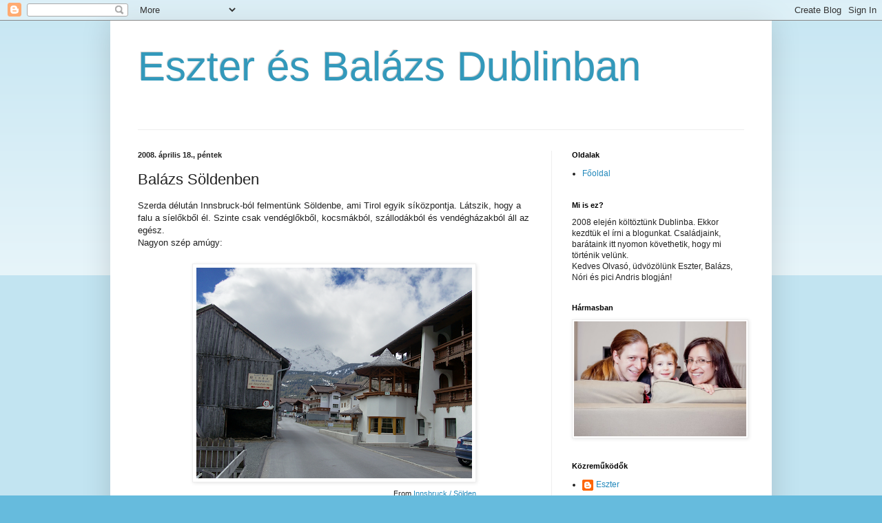

--- FILE ---
content_type: text/html; charset=UTF-8
request_url: http://dublin-log.blogspot.com/b/stats?style=BLACK_TRANSPARENT&timeRange=ALL_TIME&token=APq4FmD5xyuzt9ysk-U6An4YX7Bg6uYOyvZqpkIh-_Mypl3v2eNQq-sHliejMpx2sj63Qqls9IjZjCpq7pME5to7MdxHHq47mg
body_size: 248
content:
{"total":152740,"sparklineOptions":{"backgroundColor":{"fillOpacity":0.1,"fill":"#000000"},"series":[{"areaOpacity":0.3,"color":"#202020"}]},"sparklineData":[[0,3],[1,7],[2,9],[3,2],[4,1],[5,38],[6,3],[7,12],[8,8],[9,7],[10,10],[11,12],[12,5],[13,3],[14,4],[15,4],[16,0],[17,0],[18,1],[19,2],[20,4],[21,33],[22,1],[23,97],[24,1],[25,24],[26,84],[27,0],[28,1],[29,0]],"nextTickMs":3600000}